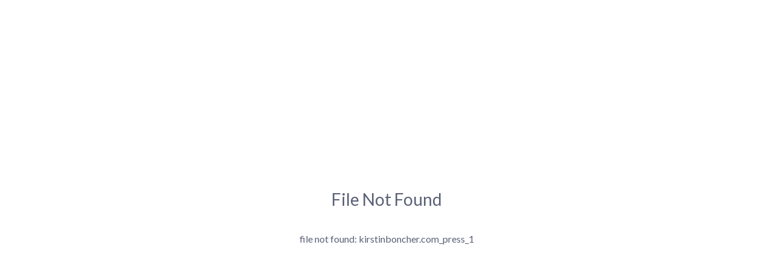

--- FILE ---
content_type: text/html; charset=UTF-8
request_url: https://kirstinboncher.com/PRESS/1/
body_size: 360
content:
<!DOCTYPE html>
<html>
  <head>
    <meta http-equiv="Content-Type" content="text/html; charset=UTF-8">
    <meta name="viewport" content="width=device-width, initial-scale=1.0">
    <title>StickyFolios</title>
    <script src="//use.fontawesome.com/c385cd600f.js"></script>
    <link rel="stylesheet" media="all" href="/assets/css/errors.css">
    <link rel="stylesheet" media="all" href="/assets/css/animate.css">
  </head>
  <body class="">
    <main class="error-page">
      <h3 class="error-page-headline">File Not Found</h3>
      <p>file not found: kirstinboncher.com_press_1</p>
    </main>
  </body>
</html>
